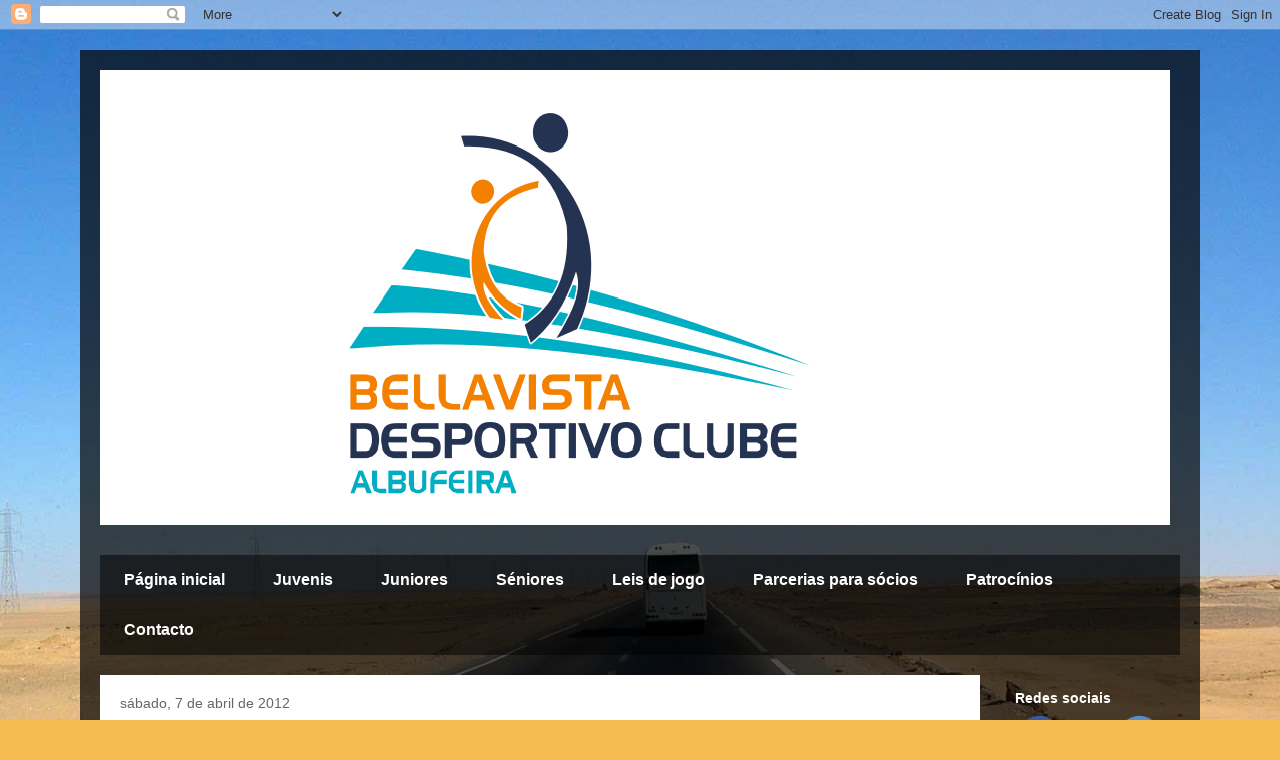

--- FILE ---
content_type: text/html; charset=UTF-8
request_url: http://bellavistadc.blogspot.com/b/stats?style=BLACK_TRANSPARENT&timeRange=ALL_TIME&token=APq4FmBW9q5vAPGeS0UuZnBuLcGkzwNCTVxaT1Lcptvh2Jf57zZntaqO0CXarQAPEjbGqLd2mwGExdiJYtQrXvXfyD6hbDV1Xg
body_size: 250
content:
{"total":59998,"sparklineOptions":{"backgroundColor":{"fillOpacity":0.1,"fill":"#000000"},"series":[{"areaOpacity":0.3,"color":"#202020"}]},"sparklineData":[[0,19],[1,12],[2,13],[3,14],[4,20],[5,40],[6,33],[7,40],[8,1],[9,6],[10,8],[11,4],[12,97],[13,3],[14,1],[15,2],[16,5],[17,8],[18,3],[19,1],[20,0],[21,0],[22,3],[23,7],[24,0],[25,4],[26,2],[27,2],[28,4],[29,1]],"nextTickMs":3600000}